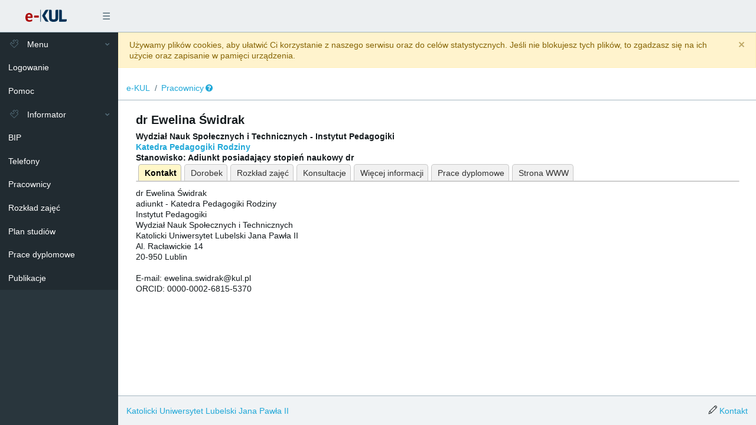

--- FILE ---
content_type: text/html; charset=UTF-8
request_url: http://e.kul.pl/qlsale.html?op=4&prid=4119
body_size: 3031
content:
<!DOCTYPE html>
<html lang="pl">
<head>
    <meta charset="utf-8">
    <meta http-equiv="X-UA-Compatible" content="IE=edge">
    <meta name="viewport" content="width=device-width, initial-scale=1, shrink-to-fit=no">
    <meta name="description" content="e-KUL" />
    <meta name="keywords" content="KUL, e-KUL, ekul, e-learning, plan zajęć, studia" />
    <link rel="shortcut icon" href="stpl/ekul20/img/favicon.ico">

    <title>Pracownicy - </title>

    <link href="stpl/ekul20/css/main.css" rel="stylesheet">
    <link href="stpl/ekul20/css/print.css" rel="stylesheet" media="print">
    
</head>

<body class="app header-fixed sidebar-fixed normal" id="s4el">
    <header class="app-header navbar">
            <button class="navbar-toggler mobile-sidebar-toggler d-lg-none" type="button">☰</button>
            <a class="navbar-brand d-md-down-none" href="//e.kul.pl"></a>
            <ul class="nav navbar-nav d-md-down-none">
                <li class="nav-item">
                    <a class="nav-link navbar-toggler sidebar-toggler" href="#">☰</a>
                </li>
            </ul>
            <ul class="nav navbar-nav ml-auto"></ul>
    </header>
 <div class="app-body">
    <div class="sidebar">
        <nav class="sidebar-nav hidden-print">
    	    <ul class="nav">
	    <li class="nav-item nav-dropdown open"><a class="nav-link nav-dropdown-toggle" href="#"><i class="icon-puzzle"></i> Menu</a><ul class="nav-dropdown-items"><li class="nav-item"><a class="nav-link" href="login.html" >Logowanie</a></li>
<li class="nav-item"><a class="nav-link" href="#" onclick="window.open('pomoc.html', '', 'width=600,height=600,scrollbars=yes,resizable=yes,toolbar=no,userbar=no,location=no,status=no,menubar=yes,screenX=100,screenY=100')">Pomoc</a></li>
</ul></li>
<li class="nav-item nav-dropdown open"><a class="nav-link nav-dropdown-toggle" href="#"><i class="icon-puzzle"></i> Informator</a><ul class="nav-dropdown-items"><li class="nav-item"><a class="nav-link" href="qlbip.html"  target="_blank">BIP</a></li>
<li class="nav-item"><a class="nav-link" href="qltelefony.html" >Telefony</a></li>
<li class="nav-item"><a class="nav-link" href="qlsalewyk.html" >Pracownicy</a></li>
<li class="nav-item"><a class="nav-link" href="qlplan.html" >Rozkład zajęć</a></li>
<li class="nav-item"><a class="nav-link" href="qlprogram.html" >Plan studiów</a></li>
<li class="nav-item"><a class="nav-link" href="qldyplom.html" >Prace dyplomowe</a></li>
<li class="nav-item"><a class="nav-link" href="qldorobekp.html" >Publikacje</a></li>
</ul></li>

	    </ul>
        </nav>
    </div>

    <main class="main">
	<nav class="breadcrumb"><a class="breadcrumb-item" href="qlaktual.html">e-KUL</a><a href="/qlsale.html?op=3" class="breadcrumb-item">Pracownicy</a><span class="mr-1"></span><a href="#" onclick="window.open('pomoc.html?pop=4&amp;m=qlsale', '', 'width=600,height=600,scrollbars=yes,resizable=yes,toolbar=no,userbar=no,location=no,status=no,menubar=yes,screenX=100,screenY=100')" title="Pomoc"> <i class="fa fa-question-circle " ></i> </a></nav>
        <div class="container-fluid">
            <div id="page-wrapper">
		<div id="txt">
		    <div id="module_qlsale">
    	    		
<!-- POCZATEK DRUKUJ -->
<h2><strong>dr Ewelina Świdrak</strong></h2><strong>Wydział Nauk Społecznych i Technicznych - Instytut Pedagogiki<br /><a href="qltelefony.html?op=3&jid=5412">Katedra Pedagogiki Rodziny</a></strong><br /><strong>Stanowisko: Adiunkt posiadający stopień naukowy dr</strong><br /><div class="clear"></div><ul class="noPrint bookMark"><li class="bookMarkActive"><span class="bookMark"><span class="bookMark2"><a href="/qlsale.html?op=4&prid=4119&pmod=13">Kontakt</a></span></span></li><li class="bookMark"><span class="bookMark"><span class="bookMark2"><a href="/qlsale.html?op=4&prid=4119&pmod=19">Dorobek</a></span></span></li><li class="bookMark"><span class="bookMark"><span class="bookMark2"><a href="/qlsale.html?op=4&prid=4119&pmod=2">Rozkład zajęć</a></span></span></li><li class="bookMark"><span class="bookMark"><span class="bookMark2"><a href="/qlsale.html?op=4&prid=4119&pmod=20">Konsultacje</a></span></span></li><li class="bookMark"><span class="bookMark"><span class="bookMark2"><a href="/qlsale.html?op=4&prid=4119&pmod=3">Więcej informacji</a></span></span></li><li class="bookMark"><span class="bookMark"><span class="bookMark2"><a href="/qlsale.html?op=4&prid=4119&pmod=9">Prace dyplomowe</a></span></span></li><li class="bookMark"><span class="bookMark"><span class="bookMark2"><a href="https://pracownik.kul.pl/ewelina.swidrak" target="_blank">Strona WWW</a></span></span></li></ul><hr class="clear" />dr Ewelina Świdrak<br />
adiunkt - Katedra Pedagogiki Rodziny<br />
Instytut Pedagogiki<br />
Wydział Nauk Społecznych i Technicznych<br />
Katolicki Uniwersytet Lubelski Jana Pawła II<br />
Al. Racławickie 14<br />
20-950 Lublin<br />
<br />
E-mail: ewelina.swidrak<span style="display: none">_anti_spam</span>@kul.pl<br />
ORCID: 0000-0002-6815-5370<br />

    	    	    </div>
        	</div>
    	    </div>

        </div>
    </main>
 </div>
    <footer class="app-footer">
        <span><a href="https://www.kul.pl">Katolicki Uniwersytet Lubelski Jana Pawła II</a></span>
        <span class="ml-auto"><i class="icon-pencil"></i> <a href="#" onclick="MOpopup2('qlkontakt.html?kpopup=1'+'&amp;jqpopupform=1','Kontakt','modul593c2e25',{})">Kontakt</a></span>
    </footer>
    <script type="text/javascript" language="javascript" src="stpl/ekul20/js/jquery-3.7.1.min.js"></script>
<script type="text/javascript" language="javascript" src="stpl/ekul20/js/main_1.js"></script>

<script type="text/javascript">var tooltipItems = new Array();
var cookieAlertContent = '<div  class="p-3 alert-info"><p><span>W naszym serwisie internetowym są wykorzystywane pliki cookies. Służą one do zapamiętywania preferencji i ustawień oraz w celach statystycznych. Użytkownik ma możliwość samodzielnej zmiany ustawień dotyczących plików cookies w swojej przeglądarce internetowej.</span><br /><span>Jeżeli wyrażasz zgodę na zapisywanie informacji zawartej w plikach cookies zamknij niniejszy komunikat. Jeżeli nie wyrażasz zgody - zmień ustawienia swojej przeglądarki internetowej.</span></p></div>';$(function(){ cmInit(); $(document).on('select2:open', () => { setTimeout(() => document.querySelector('.select2-container--open .select2-search__field').focus(), 200); }); });
$(function() {
	$("body").prepend('<div id="dialog-confirm"></div>');
	$("body").prepend('<div id="dialog-message"></div>');
	$("body").prepend('<div id="dialog-popup"></div>');
	$("a.confirm").click(function() {
	    $( "#dialog:ui-dialog" ).dialog( "destroy" );
	    dialogConfirmHref=this.href;
	    $( "#dialog-confirm" ).html('<p style="font-weight:bold;padding:30px"><img src="img/tm_warning.png" style="float:left;margin:-8px 10px 0 0" />Czy jesteś pewny ?</p>');
	    $( "#dialog-confirm" ).dialog({
		    resizable: false,
		    height:200,
		    modal: true,
		    dialogClass: 'ui-confirm',
		    title: ($(this).text()!=''?$(this).text():$(this).prop('title')),
		    buttons: {
			    "TAK": function() {
				document.location.href=dialogConfirmHref;
			    },
			    "NIE": function() {
				$( this ).dialog( "close" );
			    }
		    }
	    });
	    $(".ui-dialog-buttonset button:nth-child(1)").addClass('btn-green');
	    return false;
	});
	$("body.normal select.chzn").select2({"language":"pl"});
	$("form.selector select[name=strlimit], form.selector input[name=start]").change(function() { $(this).closest("form").submit(); });
	if (s4mobile==0) {
	    $('[data-toggle="tooltip"]').tooltip();
	}
	$(".artSection").each(function() {
	    $(this).addClass("artSectionHide");
	    $(this).find("h3").prepend('<i class="fa fa-plus-square-o"> </i><i class="fa fa-minus-square-o"> </i>');
	    $(this).find("h3").click(function() {
		if ($(this).closest("div").is(".artSectionHide")) {
		    $(this).closest("div").removeClass("artSectionHide");
		    $(this).closest("div").addClass("artSectionShow");
		} else {
		    $(this).closest("div").removeClass("artSectionShow");
		    $(this).closest("div").addClass("artSectionHide");
		}
	    });
	});
	var iframes=$("iframe:not(.iframe-not-scaling)");
	$(iframes).each(function () { $(this).attr("ratio",parseInt($(this).height())/parseInt($(this).width())).removeAttr("width").removeAttr("height"); });
	$(window).resize(function () {
	    $(iframes).each( function() {
		var width=$(this).parent().width();
		$(this).width(width).height(width*$(this).attr("ratio"));
	    });
	}).resize();
});

</script>
</body>
</html>